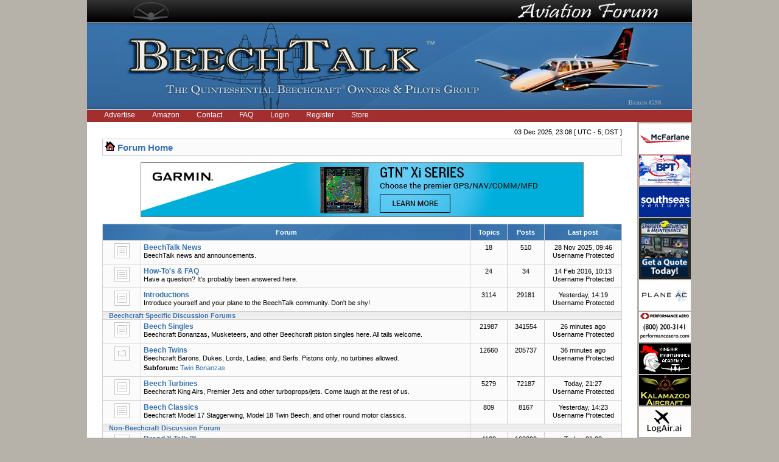

--- FILE ---
content_type: text/html; charset=UTF-8
request_url: https://www.beechtalk.com/forums/index.php?sid=e8859c29d3bc5ce05bd5559cb850ae69
body_size: 7748
content:
<!DOCTYPE html PUBLIC "-//W3C//DTD XHTML 1.0 Transitional//EN" "http://www.w3.org/TR/xhtml1/DTD/xhtml1-transitional.dtd">
<html xmlns="http://www.w3.org/1999/xhtml" dir="ltr" lang="en-gb" xml:lang="en-gb">
<head>

<meta http-equiv="content-type" content="text/html; charset=UTF-8" />
<meta http-equiv="content-language" content="en-gb" />
<meta http-equiv="X-UA-Compatible" content="IE=EmulateIE7" />
<meta http-equiv="content-style-type" content="text/css" />
<meta http-equiv="imagetoolbar" content="no" />
<meta name="robots" content="noarchive" />
<meta name="googlebot" content="noarchive" />
<meta name="resource-type" content="document" />
<meta name="distribution" content="global" />
<meta name="copyright" content="2002-2006 phpBB Group" />
<meta name="keywords" content="beech beechcraft bonanza baron king queen air raytheon forum forums skipper sundowner musketeer travel pilots pilot owner owners" />
<meta name="description" content="A Beechcraft (Raytheon) Owners &amp; Pilots Group providing discussion forums for all Beech aircraft.  Includes the Bonanza, Baron, King Air, and Premier lines of airplanes, turboprops, and turbojets." />


<link rel="icon" href="https://www.beechtalk.net/images/favicon.ico" type="image/x-icon" />
<link rel="shortcut icon" href="https://www.beechtalk.net/images/favicon.ico" type="image/x-icon" />
<title>BeechTalk - Beechcraft Owners &amp; Pilots Group Web Forums</title>

<link rel="stylesheet" href="./styles/BeechTalkStyle/theme/stylesheet.css" type="text/css" />

<script type="text/javascript">
// <![CDATA[


function popup(url, width, height, name)
      {
       if (!name)
       {
          name = '_popup';
       }

       window.open(url.replace(/&amp;/g, '&'), name, 'height=' + height + ',resizable=yes,scrollbars=yes,width=' + width);
         return false;
      }


function jumpto()
{
	var page = prompt('Enter the page number you wish to go to:', '');
	var perpage = '';
	var base_url = '';

	if (page !== null && !isNaN(page) && page > 0)
	{
		document.location.href = base_url.replace(/&amp;/g, '&') + '&start=' + ((page - 1) * perpage);
	}
}

/**
* Find a member
*/
function find_username()
      {
       popup(url, 760, 570, '_usersearch');
         return false;
      }

/**
* Mark/unmark checklist
* id = ID of parent container, name = name prefix, state = state [true/false]
*/
function marklist(id, name, state)
{
	var parent = document.getElementById(id);
	if (!parent)
	{
		eval('parent = document.' + id);
	}

	if (!parent)
	{
		return;
	}

	var rb = parent.getElementsByTagName('input');
	
	for (var r = 0; r < rb.length; r++)
	{
		if (rb[r].name.substr(0, name.length) == name)
		{
			rb[r].checked = state;
		}
	}
}

function chgClass(element, newClass) {
	var currentClassValue = element.className;
      
	element.className = newClass;
}
 


// ]]>
</script>
</head>
<body class="ltr" onload="document.login.username.focus();">

<a name="top"></a>

<div class="main-wrapper">
	<div class="logoheader">
		<div class="logotop">
			<img class="btbanner" alt="banner" src="https://www.beechtalk.net/images/btbanner-904px-top-new.jpg" />
		</div>
		<div class="logoline"></div>
		<div class="logobottom">
			<img class="btbanner" alt="banner" src="https://www.beechtalk.net/images/btbanner-bottom-current.jpg" />
		</div>
		<div class="logoline"></div>
	</div>
	<div id="menubar">

		<ul id="redbar">
		
		<li><a href="/btc/advertise/">Advertise</a></li>
		<li><a href="/btc/amazon/">Amazon</a></li>
		<li><a href="/btc/btcontact/">Contact</a></li>
		<li><a href="./faq.php?sid=b2d16df1307c6509dcf7d7450d2c4056"">FAQ</a></li>
		<li><a href="/forums/ucp.php?mode=login">Login</a></li>
		<li><a href="./ucp.php?mode=register&amp;sid=b2d16df1307c6509dcf7d7450d2c4056">Register</a></li>
		<li><a href="http://beechtalk.qbstores.com">Store</a></li>
		
		</ul>
		

	</div>

<table width="100%" border="0" cellspacing="0" cellpadding="0" class="btmain">

<tr><td> <!-- btmain -->
	<table width="100%" cellspacing="0" cellpadding="0" class="btmiddle">
	<tr>
	<td width="100%" class="">
	<div id="datebar">
		
		<p style="float:right">03 Dec 2025, 23:08 [ UTC - 5; DST ]</p>
	</div>
	</td>
	</tr>
	<tr>
	<td width="100%">
<div id="wrapcentre">

	<table class="tablebg" width="100%" cellspacing="1" cellpadding="0" style="margin-top: 5px;">
	<tr>
		<td class="row1">
			<p class="breadcrumbs"><img alt="" src="https://www.beechtalk.net/images/nav_icon.gif" border="0"/>&nbsp;<a href="./index.php?sid=b2d16df1307c6509dcf7d7450d2c4056">Forum Home</a></p>
		</td>
	</tr>
	</table>
<br>
<center><a href="https://www.beechtalk.com/btc/redir/index.cgi?cid=00000728"><img src="https://www.beechtalk.net/images/bts/Garmin2025-09-22.jpg" alt="Garmin International (Banner)"/></a></center>

	<br />
<!--	<center><h2><font color="#FF0000">Update:</font>There will be a scheduled maintenance period starting at <font color="#FF0000">7a Central (1200Z)</font> today.<br>The board will be inaccessible for approximately 1 hour.  Thanks for your patience!</h2></center><br>   -->

   <table class="tablebg" cellspacing="1" width="100%">
<!-- <tr>
	<td class="cat" colspan="5" align="right"><a class="nav" href="" onClick="return confirm('Do you want to mark ALL forums read now?')" >Mark All Read</a>&nbsp;</td>
</tr> -->
<tr>
	<th colspan="2">&nbsp;Forum&nbsp;</th>
	<th width="50">&nbsp;Topics&nbsp;</th>
	<th width="50">&nbsp;Posts&nbsp;</th>
	<th>&nbsp;Last post&nbsp;</th>
</tr>

		<tr>
			<td class="rowindex width="50" align="center"><img src="https://www.beechtalk.net/images/theme/forum_read.gif" width="46" height="25" alt="No unread posts" title="No unread posts" /></td>
			<td class="rowindex width="100%">
				
				<a class="forumlink" href="./viewforum.php?f=15&amp;sid=b2d16df1307c6509dcf7d7450d2c4056">BeechTalk News</a>
				<p class="forumdesc">BeechTalk news and announcements.</p>
				
			</td>
			<td class="rowindex" align="center"><p class="topicdetails">18</p></td>
			<td class="rowindex" align="center"><p class="topicdetails">510</p></td>
			<td class="rowindex" align="center" nowrap="nowrap">
				
					<p class="topicdetails">28 Nov 2025, 09:46</p>
					
						<p class="topicdetails">Username Protected
					
					</p>
				
			</td>
		</tr>
	
		<tr>
			<td class="rowindex width="50" align="center"><img src="https://www.beechtalk.net/images/theme/forum_read.gif" width="46" height="25" alt="No unread posts" title="No unread posts" /></td>
			<td class="rowindex width="100%">
				
				<a class="forumlink" href="./viewforum.php?f=17&amp;sid=b2d16df1307c6509dcf7d7450d2c4056">How-To's &amp; FAQ</a>
				<p class="forumdesc">Have a question?  It's probably been answered here.</p>
				
			</td>
			<td class="rowindex" align="center"><p class="topicdetails">24</p></td>
			<td class="rowindex" align="center"><p class="topicdetails">34</p></td>
			<td class="rowindex" align="center" nowrap="nowrap">
				
					<p class="topicdetails">14 Feb 2016, 10:13</p>
					
						<p class="topicdetails">Username Protected
					
					</p>
				
			</td>
		</tr>
	
		<tr>
			<td class="rowindex width="50" align="center"><img src="https://www.beechtalk.net/images/theme/forum_read.gif" width="46" height="25" alt="No unread posts" title="No unread posts" /></td>
			<td class="rowindex width="100%">
				
				<a class="forumlink" href="./viewforum.php?f=33&amp;sid=b2d16df1307c6509dcf7d7450d2c4056">Introductions</a>
				<p class="forumdesc">Introduce yourself and your plane to the BeechTalk community. Don't be shy!</p>
				
			</td>
			<td class="rowindex" align="center"><p class="topicdetails">3114</p></td>
			<td class="rowindex" align="center"><p class="topicdetails">29181</p></td>
			<td class="rowindex" align="center" nowrap="nowrap">
				
					<p class="topicdetails">Yesterday, 14:19</p>
					
						<p class="topicdetails">Username Protected
					
					</p>
				
			</td>
		</tr>
	
		<tr>
			<td class="cat" colspan="2"><h4><a href="./viewforum.php?f=1&amp;sid=b2d16df1307c6509dcf7d7450d2c4056">Beechcraft Specific Discussion Forums</a></h4></td>
			<td class="catdiv" colspan="3">&nbsp;</td>
		</tr>
	
		<tr>
			<td class="rowindex width="50" align="center"><img src="https://www.beechtalk.net/images/theme/forum_read.gif" width="46" height="25" alt="No unread posts" title="No unread posts" /></td>
			<td class="rowindex width="100%">
				
				<a class="forumlink" href="./viewforum.php?f=2&amp;sid=b2d16df1307c6509dcf7d7450d2c4056">Beech Singles</a>
				<p class="forumdesc">Beechcraft Bonanzas, Musketeers, and other Beechcraft piston singles here.  All tails welcome.</p>
				
			</td>
			<td class="rowindex" align="center"><p class="topicdetails">21987</p></td>
			<td class="rowindex" align="center"><p class="topicdetails">341554</p></td>
			<td class="rowindex" align="center" nowrap="nowrap">
				
					<p class="topicdetails">26 minutes ago</p>
					
						<p class="topicdetails">Username Protected
					
					</p>
				
			</td>
		</tr>
	
		<tr>
			<td class="rowindex width="50" align="center"><img src="https://www.beechtalk.net/images/theme/forum_read_subforum.gif" width="46" height="25" alt="No unread posts" title="No unread posts" /></td>
			<td class="rowindex width="100%">
				
				<a class="forumlink" href="./viewforum.php?f=3&amp;sid=b2d16df1307c6509dcf7d7450d2c4056">Beech Twins</a>
				<p class="forumdesc">Beechcraft Barons, Dukes, Lords, Ladies, and Serfs.  Pistons only, no turbines allowed.</p>
				
					<p class="forumdesc"><strong>Subforum: </strong> <a href="./viewforum.php?f=38&amp;sid=b2d16df1307c6509dcf7d7450d2c4056" class="subforum read" title="No unread posts">Twin Bonanzas</a></p>
				
			</td>
			<td class="rowindex" align="center"><p class="topicdetails">12660</p></td>
			<td class="rowindex" align="center"><p class="topicdetails">205737</p></td>
			<td class="rowindex" align="center" nowrap="nowrap">
				
					<p class="topicdetails">36 minutes ago</p>
					
						<p class="topicdetails">Username Protected
					
					</p>
				
			</td>
		</tr>
	
		<tr>
			<td class="rowindex width="50" align="center"><img src="https://www.beechtalk.net/images/theme/forum_read.gif" width="46" height="25" alt="No unread posts" title="No unread posts" /></td>
			<td class="rowindex width="100%">
				
				<a class="forumlink" href="./viewforum.php?f=4&amp;sid=b2d16df1307c6509dcf7d7450d2c4056">Beech Turbines</a>
				<p class="forumdesc">Beechcraft King Airs, Premier Jets and other turboprops/jets. Come laugh at the rest of us.</p>
				
			</td>
			<td class="rowindex" align="center"><p class="topicdetails">5279</p></td>
			<td class="rowindex" align="center"><p class="topicdetails">72187</p></td>
			<td class="rowindex" align="center" nowrap="nowrap">
				
					<p class="topicdetails">Today, 21:27</p>
					
						<p class="topicdetails">Username Protected
					
					</p>
				
			</td>
		</tr>
	
		<tr>
			<td class="rowindex width="50" align="center"><img src="https://www.beechtalk.net/images/theme/forum_read.gif" width="46" height="25" alt="No unread posts" title="No unread posts" /></td>
			<td class="rowindex width="100%">
				
				<a class="forumlink" href="./viewforum.php?f=32&amp;sid=b2d16df1307c6509dcf7d7450d2c4056">Beech Classics</a>
				<p class="forumdesc">Beechcraft Model 17 Staggerwing, Model 18 Twin Beech, and other round motor classics.</p>
				
			</td>
			<td class="rowindex" align="center"><p class="topicdetails">809</p></td>
			<td class="rowindex" align="center"><p class="topicdetails">8167</p></td>
			<td class="rowindex" align="center" nowrap="nowrap">
				
					<p class="topicdetails">Yesterday, 14:23</p>
					
						<p class="topicdetails">Username Protected
					
					</p>
				
			</td>
		</tr>
	
		<tr>
			<td class="cat" colspan="2"><h4><a href="./viewforum.php?f=48&amp;sid=b2d16df1307c6509dcf7d7450d2c4056">Non-Beechcraft Discussion Forum</a></h4></td>
			<td class="catdiv" colspan="3">&nbsp;</td>
		</tr>
	
		<tr>
			<td class="rowindex width="50" align="center"><img src="https://www.beechtalk.net/images/theme/forum_read.gif" width="46" height="25" alt="No unread posts" title="No unread posts" /></td>
			<td class="rowindex width="100%">
				
				<a class="forumlink" href="./viewforum.php?f=49&amp;sid=b2d16df1307c6509dcf7d7450d2c4056">Brand X Talk ™</a>
				<p class="forumdesc">Discuss all airframe brands <span style="text-decoration: underline">not</span> related to Beechcraft (e.g. Cessna, Cirrus, Piper, TBM).</p>
				
			</td>
			<td class="rowindex" align="center"><p class="topicdetails">4108</p></td>
			<td class="rowindex" align="center"><p class="topicdetails">162300</p></td>
			<td class="rowindex" align="center" nowrap="nowrap">
				
					<p class="topicdetails">Today, 21:28</p>
					
						<p class="topicdetails">Username Protected
					
					</p>
				
			</td>
		</tr>
	
		<tr>
			<td class="cat" colspan="2"><h4><a href="./viewforum.php?f=9&amp;sid=b2d16df1307c6509dcf7d7450d2c4056">Aviation Discussion Forums</a></h4></td>
			<td class="catdiv" colspan="3">&nbsp;</td>
		</tr>
	
		<tr>
			<td class="rowindex width="50" align="center"><img src="https://www.beechtalk.net/images/theme/forum_read.gif" width="46" height="25" alt="No unread posts" title="No unread posts" /></td>
			<td class="rowindex width="100%">
				
				<a class="forumlink" href="./viewforum.php?f=7&amp;sid=b2d16df1307c6509dcf7d7450d2c4056">Plane Talk ™</a>
				<p class="forumdesc">Discuss aviation-related topics that are <span style="text-decoration: underline">not</span> related to the other specific forums.</p>
				
			</td>
			<td class="rowindex" align="center"><p class="topicdetails">24448</p></td>
			<td class="rowindex" align="center"><p class="topicdetails">495670</p></td>
			<td class="rowindex" align="center" nowrap="nowrap">
				
					<p class="topicdetails">13 minutes ago</p>
					
						<p class="topicdetails">Username Protected
					
					</p>
				
			</td>
		</tr>
	
		<tr>
			<td class="rowindex width="50" align="center"><img src="https://www.beechtalk.net/images/theme/forum_read.gif" width="46" height="25" alt="No unread posts" title="No unread posts" /></td>
			<td class="rowindex width="100%">
				
				<a class="forumlink" href="./viewforum.php?f=37&amp;sid=b2d16df1307c6509dcf7d7450d2c4056">Engine Talk ™</a>
				<p class="forumdesc">Discuss engines and powerplant systems (e.g. LOP, props, oil, fuel, and overhauls).</p>
				
			</td>
			<td class="rowindex" align="center"><p class="topicdetails">15434</p></td>
			<td class="rowindex" align="center"><p class="topicdetails">259771</p></td>
			<td class="rowindex" align="center" nowrap="nowrap">
				
					<p class="topicdetails">1 minute ago</p>
					
						<p class="topicdetails">Username Protected
					
					</p>
				
			</td>
		</tr>
	
		<tr>
			<td class="rowindex width="50" align="center"><img src="https://www.beechtalk.net/images/theme/forum_read.gif" width="46" height="25" alt="No unread posts" title="No unread posts" /></td>
			<td class="rowindex width="100%">
				
				<a class="forumlink" href="./viewforum.php?f=21&amp;sid=b2d16df1307c6509dcf7d7450d2c4056">Panel Talk ™</a>
				<p class="forumdesc">Discuss panel-mounted avionics, gauges, GPSs, and associated software.</p>
				
			</td>
			<td class="rowindex" align="center"><p class="topicdetails">21328</p></td>
			<td class="rowindex" align="center"><p class="topicdetails">286852</p></td>
			<td class="rowindex" align="center" nowrap="nowrap">
				
					<p class="topicdetails">12 minutes ago</p>
					
						<p class="topicdetails">Username Protected
					
					</p>
				
			</td>
		</tr>
	
		<tr>
			<td class="rowindex width="50" align="center"><img src="https://www.beechtalk.net/images/theme/forum_read.gif" width="46" height="25" alt="No unread posts" title="No unread posts" /></td>
			<td class="rowindex width="100%">
				
				<a class="forumlink" href="./viewforum.php?f=34&amp;sid=b2d16df1307c6509dcf7d7450d2c4056">Portable Talk ™</a>
				<p class="forumdesc">Discuss portable avionics, portable devices, headsets, and associated software.</p>
				
			</td>
			<td class="rowindex" align="center"><p class="topicdetails">4093</p></td>
			<td class="rowindex" align="center"><p class="topicdetails">63216</p></td>
			<td class="rowindex" align="center" nowrap="nowrap">
				
					<p class="topicdetails">17 minutes ago</p>
					
						<p class="topicdetails">Username Protected
					
					</p>
				
			</td>
		</tr>
	
		<tr>
			<td class="rowindex width="50" align="center"><img src="https://www.beechtalk.net/images/theme/forum_read.gif" width="46" height="25" alt="No unread posts" title="No unread posts" /></td>
			<td class="rowindex width="100%">
				
				<a class="forumlink" href="./viewforum.php?f=42&amp;sid=b2d16df1307c6509dcf7d7450d2c4056">IFR/WX Talk ™</a>
				<p class="forumdesc">Discuss IFR procedures (e.g. approaches) and weather-related topics.</p>
				
			</td>
			<td class="rowindex" align="center"><p class="topicdetails">4681</p></td>
			<td class="rowindex" align="center"><p class="topicdetails">103454</p></td>
			<td class="rowindex" align="center" nowrap="nowrap">
				
					<p class="topicdetails">49 minutes ago</p>
					
						<p class="topicdetails">Username Protected
					
					</p>
				
			</td>
		</tr>
	
		<tr>
			<td class="rowindex width="50" align="center"><img src="https://www.beechtalk.net/images/theme/forum_read.gif" width="46" height="25" alt="No unread posts" title="No unread posts" /></td>
			<td class="rowindex width="100%">
				
				<a class="forumlink" href="./viewforum.php?f=35&amp;sid=b2d16df1307c6509dcf7d7450d2c4056">Trip Talk ™</a>
				<p class="forumdesc">Discuss airports, destinations, FBOs, charters, and flight planning, and coordinate fly-ins.</p>
				
			</td>
			<td class="rowindex" align="center"><p class="topicdetails">11973</p></td>
			<td class="rowindex" align="center"><p class="topicdetails">196001</p></td>
			<td class="rowindex" align="center" nowrap="nowrap">
				
					<p class="topicdetails">16 minutes ago</p>
					
						<p class="topicdetails">Username Protected
					
					</p>
				
			</td>
		</tr>
	
		<tr>
			<td class="rowindex width="50" align="center"><img src="https://www.beechtalk.net/images/theme/forum_read.gif" width="46" height="25" alt="No unread posts" title="No unread posts" /></td>
			<td class="rowindex width="100%">
				
				<a class="forumlink" href="./viewforum.php?f=47&amp;sid=b2d16df1307c6509dcf7d7450d2c4056">Training Talk ™</a>
				<p class="forumdesc">Discuss flight training, training concepts, locate a CFI, and discuss checkrides.</p>
				
			</td>
			<td class="rowindex" align="center"><p class="topicdetails">3987</p></td>
			<td class="rowindex" align="center"><p class="topicdetails">52321</p></td>
			<td class="rowindex" align="center" nowrap="nowrap">
				
					<p class="topicdetails">Today, 19:14</p>
					
						<p class="topicdetails">Username Protected
					
					</p>
				
			</td>
		</tr>
	
		<tr>
			<td class="rowindex width="50" align="center"><img src="https://www.beechtalk.net/images/theme/forum_read.gif" width="46" height="25" alt="No unread posts" title="No unread posts" /></td>
			<td class="rowindex width="100%">
				
				<a class="forumlink" href="./viewforum.php?f=50&amp;sid=b2d16df1307c6509dcf7d7450d2c4056">Job Talk ™</a>
				<p class="forumdesc">Discuss the <span style="text-decoration: underline">aviation</span> job market and post job listings.</p>
				
			</td>
			<td class="rowindex" align="center"><p class="topicdetails">429</p></td>
			<td class="rowindex" align="center"><p class="topicdetails">6100</p></td>
			<td class="rowindex" align="center" nowrap="nowrap">
				
					<p class="topicdetails">29 Oct 2025, 21:09</p>
					
						<p class="topicdetails">Username Protected
					
					</p>
				
			</td>
		</tr>
	
		<tr>
			<td class="rowindex width="50" align="center"><img src="https://www.beechtalk.net/images/theme/forum_read.gif" width="46" height="25" alt="No unread posts" title="No unread posts" /></td>
			<td class="rowindex width="100%">
				
				<a class="forumlink" href="./viewforum.php?f=36&amp;sid=b2d16df1307c6509dcf7d7450d2c4056">Club Talk ™</a>
				<p class="forumdesc">Discuss aviation-related type clubs:  ABS, AOPA, EAA, etc</p>
				
			</td>
			<td class="rowindex" align="center"><p class="topicdetails">647</p></td>
			<td class="rowindex" align="center"><p class="topicdetails">8899</p></td>
			<td class="rowindex" align="center" nowrap="nowrap">
				
					<p class="topicdetails">20 Nov 2025, 13:45</p>
					
						<p class="topicdetails">Username Protected
					
					</p>
				
			</td>
		</tr>
	
		<tr>
			<td class="rowindex width="50" align="center"><img src="https://www.beechtalk.net/images/theme/forum_read.gif" width="46" height="25" alt="No unread posts" title="No unread posts" /></td>
			<td class="rowindex width="100%">
				
				<a class="forumlink" href="./viewforum.php?f=41&amp;sid=b2d16df1307c6509dcf7d7450d2c4056">Crash Talk ™</a>
				<p class="forumdesc">Discuss aviation accidents, mishaps, close-calls, and survival gear (e.g. rafts, PLBs, life vests).</p>
				
			</td>
			<td class="rowindex" align="center"><p class="topicdetails">8377</p></td>
			<td class="rowindex" align="center"><p class="topicdetails">277486</p></td>
			<td class="rowindex" align="center" nowrap="nowrap">
				
					<p class="topicdetails">22 minutes ago</p>
					
						<p class="topicdetails">Username Protected
					
					</p>
				
			</td>
		</tr>
	
		<tr>
			<td class="cat" colspan="2"><h4><a href="./viewforum.php?f=6&amp;sid=b2d16df1307c6509dcf7d7450d2c4056">Peddler Talk ™ Forums</a></h4></td>
			<td class="catdiv" colspan="3">&nbsp;</td>
		</tr>
	
		<tr>
			<td class="rowindex width="50" align="center"><img src="https://www.beechtalk.net/images/theme/forum_read_subforum.gif" width="46" height="25" alt="No unread posts" title="No unread posts" /></td>
			<td class="rowindex width="100%">
				
				<a class="forumlink" href="./viewforum.php?f=43&amp;sid=b2d16df1307c6509dcf7d7450d2c4056">For Sale - Aircraft</a>
				<p class="forumdesc">List <span style="text-decoration: underline">your</span> aircraft for sale. All other items should be posted in For Sale - Other.</p>
				
			</td>
			<td class="rowindex" align="center"><p class="topicdetails">4405</p></td>
			<td class="rowindex" align="center"><p class="topicdetails">56103</p></td>
			<td class="rowindex" align="center" nowrap="nowrap">
				
					<p class="topicdetails">Today, 18:41</p>
					
						<p class="topicdetails">Username Protected
					
					</p>
				
			</td>
		</tr>
	
		<tr>
			<td class="rowindex width="50" align="center"><img src="https://www.beechtalk.net/images/theme/forum_read_subforum.gif" width="46" height="25" alt="No unread posts" title="No unread posts" /></td>
			<td class="rowindex width="100%">
				
				<a class="forumlink" href="./viewforum.php?f=44&amp;sid=b2d16df1307c6509dcf7d7450d2c4056">For Sale - Aviation Other</a>
				<p class="forumdesc">List <span style="text-decoration: underline">your</span> aviation related items for sale.</p>
				
			</td>
			<td class="rowindex" align="center"><p class="topicdetails">22453</p></td>
			<td class="rowindex" align="center"><p class="topicdetails">89021</p></td>
			<td class="rowindex" align="center" nowrap="nowrap">
				
					<p class="topicdetails">Today, 18:28</p>
					
						<p class="topicdetails">Username Protected
					
					</p>
				
			</td>
		</tr>
	
		<tr>
			<td class="rowindex width="50" align="center"><img src="https://www.beechtalk.net/images/theme/forum_read_subforum.gif" width="46" height="25" alt="No unread posts" title="No unread posts" /></td>
			<td class="rowindex width="100%">
				
				<a class="forumlink" href="./viewforum.php?f=46&amp;sid=b2d16df1307c6509dcf7d7450d2c4056">For Sale - Non-Aviation Other</a>
				<p class="forumdesc">List <span style="text-decoration: underline">your</span> non-aviation related items for sale.</p>
				
			</td>
			<td class="rowindex" align="center"><p class="topicdetails">1595</p></td>
			<td class="rowindex" align="center"><p class="topicdetails">8851</p></td>
			<td class="rowindex" align="center" nowrap="nowrap">
				
					<p class="topicdetails">Today, 17:13</p>
					
						<p class="topicdetails">Username Protected
					
					</p>
				
			</td>
		</tr>
	
		<tr>
			<td class="rowindex width="50" align="center"><img src="https://www.beechtalk.net/images/theme/forum_read.gif" width="46" height="25" alt="No unread posts" title="No unread posts" /></td>
			<td class="rowindex width="100%">
				
				<a class="forumlink" href="./viewforum.php?f=45&amp;sid=b2d16df1307c6509dcf7d7450d2c4056">Want to Buy</a>
				<p class="forumdesc">List an item you would like to buy.  If you are asking for help, please post in another forum.</p>
				
			</td>
			<td class="rowindex" align="center"><p class="topicdetails">7621</p></td>
			<td class="rowindex" align="center"><p class="topicdetails">27025</p></td>
			<td class="rowindex" align="center" nowrap="nowrap">
				
					<p class="topicdetails">Today, 14:26</p>
					
						<p class="topicdetails">Username Protected
					
					</p>
				
			</td>
		</tr>
	
		<tr>
			<td class="cat" colspan="2"><h4><a href="./viewforum.php?f=40&amp;sid=b2d16df1307c6509dcf7d7450d2c4056">General Discussion Forums</a></h4></td>
			<td class="catdiv" colspan="3">&nbsp;</td>
		</tr>
	
</table>

<span class="gensmall"><a href="./ucp.php?mode=delete_cookies&amp;sid=b2d16df1307c6509dcf7d7450d2c4056">Delete all board cookies</a> | <a href="./memberlist.php?mode=leaders&amp;sid=b2d16df1307c6509dcf7d7450d2c4056">The team</a></span><br />

<br clear="all" />

<table class="tablebg" width="100%" cellspacing="1" cellpadding="0" style="margin-top: 5px;">
	<tr>
		<td class="row1">
			<p class="breadcrumbs"><img alt="" src="https://www.beechtalk.net/images/nav_icon.gif" border="0"/>&nbsp;<a href="./index.php?sid=b2d16df1307c6509dcf7d7450d2c4056">Forum Home</a></p>
		</td>
	</tr>
	</table>
<br>
<center><a href="https://www.beechtalk.com/btc/redir/index.cgi?cid=00001148"><img src="https://www.beechtalk.net/images/bts/BlackFridayGallagher.png" alt="Gallagher Aviation, LLC (Bottom Banner)"/></a></center>
	<br clear="all" />

	<table class="tablebg" width="100%" cellspacing="1">
	<tr>
		<td class="cat" colspan="2"><h4>Birthdays</h4></td>
	</tr>
	<tr>
		<td class="rowindex" align="center" valign="middle"><img src="https://www.beechtalk.net/images/whosonline.gif" alt="Birthdays" /></td>
		<td class="rowindex" width="100%"><p class="genmed">No birthdays today</p></td>
	</tr>
	</table>


<br clear="all" />

<table class="tablebg" width="100%" cellspacing="1">
<tr>
	<td class="cat" colspan="2"><h4>Statistics</h4></td>
</tr>
<tr>
	<td class="rowindex"><img src="https://www.beechtalk.net/images/whosonline.gif" alt="Statistics" /></td>
	<td class="rowindex" width="100%" valign="middle"><p class="genmed">Total posts <strong>3202283</strong> | Total topics <strong>191995</strong> | Total members <strong>87422</strong></p></td>
</tr>
</table>


	<br clear="all" />

	<form method="post" action="./ucp.php?mode=login&amp;sid=b2d16df1307c6509dcf7d7450d2c4056">
	
	<table class="tablebg" width="100%" cellspacing="1">
	<tr>
		<td class="cat"><h4><a href="./ucp.php?mode=login&amp;sid=b2d16df1307c6509dcf7d7450d2c4056">Login</a></h4></td>
	</tr>
	<tr>
		<td class="rowindex" align="center"><span class="genmed">First and Last Name:</span> <input class="post" type="text" name="username" size="10" />&nbsp; <span class="genmed">Password:</span> <input class="post" type="password" name="password" size="10" />&nbsp;  <span class="gensmall">Log me on automatically each visit</span> <input type="checkbox" class="radio" name="autologin" />&nbsp; <input type="submit" class="btnmain" name="login" value="Login" /></td>
	</tr>
	</table>
	
	</form>


<br clear="all" />

<table class="legend">
<tr>
	<td width="20" align="center"></td>
	<td><span class="gensmall">New posts</span></td>
	<td>&nbsp;&nbsp;</td>
	<td width="20" align="center"><img src="https://www.beechtalk.net/images/theme/forum_read.gif" width="46" height="25" alt="No unread posts" title="No unread posts" /></td>
	<td><span class="gensmall">No new posts</span></td>
	<td>&nbsp;&nbsp;</td>
	<td width="20" align="center"><img src="https://www.beechtalk.net/images/theme/forum_read_locked.gif" width="46" height="25" alt="No unread posts [ Locked ]" title="No unread posts [ Locked ]" /></td>
	<td><span class="gensmall">Forum locked</span></td>
</tr>
</table>

</div>
<img src="./cron.php?cron_type=populate_calendar&amp;sid=b2d16df1307c6509dcf7d7450d2c4056" width="1" height="1"  />

<div id="wrapfooter">
	
</div>
	
<br/>

<center>
<div style="padding: 5px; text-align: center;"><a href="./index.php?mobile=mobile">Switch to mobile style</a></div>

<table width="90%"><tr><td>
<a href="/btc/tos/">Terms of Service</a> | <a href="/forums/faq.php">Forum FAQ</a> | <a href="/btc/btcontact/">Contact Us</a>
<br /><br />
<font size="-5">BeechTalk, LLC is the quintessential Beechcraft Owners &amp; Pilots Group providing a 
forum for the discussion of technical, practical, and entertaining issues relating to all Beech aircraft. These include 
the Bonanza (both V-tail and straight-tail models), Baron, Debonair, Duke, Twin Bonanza, King Air, Sierra, Skipper, Sport, Sundowner, 
Musketeer, Travel Air, Starship, Queen Air, BeechJet, and Premier lines of airplanes, turboprops, and turbojets.<br /><br />
BeechTalk, LLC is not affiliated or endorsed by the Beechcraft Corporation, its subsidiaries, or affiliates. 
Beechcraft&trade;, King Air&trade;, and Travel Air&trade; are the registered trademarks of the Beechcraft Corporation.<br /><br />
Copyright&copy; BeechTalk, LLC 2007-2025
<br /><br /></font>
</td></tr></table></center>

</td></tr>
</table> <!-- bt middle table -->

</td><td>
<table width="100%" cellspacing="0" cellpadding="0" class="btright">
<tr><td><a href="https://www.beechtalk.com/btc/redir/index.cgi?cid=00001140" target="_blank"><img src="https://www.beechtalk.net/images/bts/mcfarlane-85x50.png" alt=".mcfarlane-85x50.png." /></a></td></tr>
<tr><td><a href="https://www.beechtalk.com/btc/redir/index.cgi?cid=00000583" target="_blank"><img src="https://www.beechtalk.net/images/bts/bpt-85x50-2019-07-27.jpg" alt=".bpt-85x50-2019-07-27.jpg." /></a></td></tr>
<tr><td><a href="https://www.beechtalk.com/btc/redir/index.cgi?cid=00001077" target="_blank"><img src="https://www.beechtalk.net/images/bts/ssv-85x50-2023-12-17.jpg" alt=".ssv-85x50-2023-12-17.jpg." /></a></td></tr>
<tr><td><a href="https://www.beechtalk.com/btc/redir/index.cgi?cid=00001165" target="_blank"><img src="https://www.beechtalk.net/images/bts/sarasota.png" alt=".sarasota.png." /></a></td></tr>
<tr><td><a href="https://www.beechtalk.com/btc/redir/index.cgi?cid=00001004" target="_blank"><img src="https://www.beechtalk.net/images/bts/Plane AC Tile.png" alt=".Plane AC Tile.png." /></a></td></tr>
<tr><td><a href="https://www.beechtalk.com/btc/redir/index.cgi?cid=00001131" target="_blank"><img src="https://www.beechtalk.net/images/bts/performanceaero-85x50.jpg" alt=".performanceaero-85x50.jpg." /></a></td></tr>
<tr><td><a href="https://www.beechtalk.com/btc/redir/index.cgi?cid=00001117" target="_blank"><img src="https://www.beechtalk.net/images/bts/KingAirMaint85_50.png" alt=".KingAirMaint85_50.png." /></a></td></tr>
<tr><td><a href="https://www.beechtalk.com/btc/redir/index.cgi?cid=00000520" target="_blank"><img src="https://www.beechtalk.net/images/bts/KalAir_Black.jpg" alt=".KalAir_Black.jpg." /></a></td></tr>
<tr><td><a href="https://www.beechtalk.com/btc/redir/index.cgi?cid=00001163" target="_blank"><img src="https://www.beechtalk.net/images/bts/LogAirLower85x50.png" alt=".LogAirLower85x50.png." /></a></td></tr>
<tr><td><a href="https://www.beechtalk.com/btc/redir/index.cgi?cid=00000832" target="_blank"><img src="https://www.beechtalk.net/images/bts/pdi-85x50.jpg" alt=".pdi-85x50.jpg." /></a></td></tr>
<tr><td><a href="https://www.beechtalk.com/btc/redir/index.cgi?cid=00000868" target="_blank"><img src="https://www.beechtalk.net/images/bts/kingairnation-85x50.png" alt=".kingairnation-85x50.png." /></a></td></tr>
<tr><td><a href="https://www.beechtalk.com/btc/redir/index.cgi?cid=00001069" target="_blank"><img src="https://www.beechtalk.net/images/bts/Wingman 85x50.png" alt=".Wingman 85x50.png." /></a></td></tr>
<tr><td><a href="https://www.beechtalk.com/btc/redir/index.cgi?cid=00000760" target="_blank"><img src="https://www.beechtalk.net/images/bts/kadex-85x50.jpg" alt=".kadex-85x50.jpg." /></a></td></tr>
<tr><td><a href="https://www.beechtalk.com/btc/redir/index.cgi?cid=00000935" target="_blank"><img src="https://www.beechtalk.net/images/bts/gallagher_85x50.jpg" alt=".gallagher_85x50.jpg." /></a></td></tr>
<tr><td><a href="https://www.beechtalk.com/btc/redir/index.cgi?cid=00000594" target="_blank"><img src="https://www.beechtalk.net/images/bts/tat-85x100.png" alt=".tat-85x100.png." /></a></td></tr>
<tr><td><a href="https://www.beechtalk.com/btc/redir/index.cgi?cid=00001154" target="_blank"><img src="https://www.beechtalk.net/images/bts/v2x.85x100.png" alt=".v2x.85x100.png." /></a></td></tr>
<tr><td><a href="https://www.beechtalk.com/btc/redir/index.cgi?cid=00000475" target="_blank"><img src="https://www.beechtalk.net/images/bts/camguard.jpg" alt=".camguard.jpg." /></a></td></tr>
<tr><td><a href="https://www.beechtalk.com/btc/redir/index.cgi?cid=00000565" target="_blank"><img src="https://www.beechtalk.net/images/bts/tempest.jpg" alt=".tempest.jpg." /></a></td></tr>
<tr><td><a href="https://www.beechtalk.com/btc/redir/index.cgi?cid=00001143" target="_blank"><img src="https://www.beechtalk.net/images/bts/Elite-85x50.png" alt=".Elite-85x50.png." /></a></td></tr>
<tr><td><a href="https://www.beechtalk.com/btc/redir/index.cgi?cid=00000874" target="_blank"><img src="https://www.beechtalk.net/images/bts/blackhawk-85x100-2019-09-25.jpg" alt=".blackhawk-85x100-2019-09-25.jpg." /></a></td></tr>
<tr><td><a href="https://www.beechtalk.com/btc/redir/index.cgi?cid=00001059" target="_blank"><img src="https://www.beechtalk.net/images/bts/headsetsetc_Small_85x50.jpg" alt=".headsetsetc_Small_85x50.jpg." /></a></td></tr>
<tr><td><a href="https://www.beechtalk.com/btc/redir/index.cgi?cid=00001149" target="_blank"><img src="https://www.beechtalk.net/images/bts/rnp.85x50.png" alt=".rnp.85x50.png." /></a></td></tr>
<tr><td><a href="https://www.beechtalk.com/btc/redir/index.cgi?cid=00000985" target="_blank"><img src="https://www.beechtalk.net/images/bts/wat-85x50.jpg" alt=".wat-85x50.jpg." /></a></td></tr>
<tr><td><a href="https://www.beechtalk.com/btc/redir/index.cgi?cid=00001038" target="_blank"><img src="https://www.beechtalk.net/images/bts/shortnnumbers-85x100.png" alt=".shortnnumbers-85x100.png." /></a></td></tr>
<tr><td><a href="https://www.beechtalk.com/btc/redir/index.cgi?cid=00001133" target="_blank"><img src="https://www.beechtalk.net/images/bts/aerox_85x100.png" alt=".aerox_85x100.png." /></a></td></tr>
<tr><td><a href="https://www.beechtalk.com/btc/redir/index.cgi?cid=00001160" target="_blank"><img src="https://www.beechtalk.net/images/bts/BT Ad.png" alt=".BT Ad.png." /></a></td></tr>
<tr><td><a href="https://www.beechtalk.com/btc/redir/index.cgi?cid=00000700" target="_blank"><img src="https://www.beechtalk.net/images/bts/AAI.jpg" alt=".AAI.jpg." /></a></td></tr>
<tr><td><a href="https://www.beechtalk.com/btc/redir/index.cgi?cid=00000502" target="_blank"><img src="https://www.beechtalk.net/images/bts/AeroMach85x100.png" alt=".AeroMach85x100.png." /></a></td></tr>
<tr><td><a href="https://www.beechtalk.com/btc/redir/index.cgi?cid=00000485" target="_blank"><img src="https://www.beechtalk.net/images/bts/concorde.jpg" alt=".concorde.jpg." /></a></td></tr>
<tr><td><a href="https://www.beechtalk.com/btc/redir/index.cgi?cid=00001166" target="_blank"><img src="https://www.beechtalk.net/images/bts/avnav.jpg" alt=".avnav.jpg." /></a></td></tr>
<tr><td><a href="https://www.beechtalk.com/btc/redir/index.cgi?cid=00000862" target="_blank"><img src="https://www.beechtalk.net/images/bts/MountainAirframe.jpg" alt=".MountainAirframe.jpg." /></a></td></tr>
<tr><td><a href="https://www.beechtalk.com/btc/redir/index.cgi?cid=00001075" target="_blank"><img src="https://www.beechtalk.net/images/bts/puremedical-85x200.jpg" alt=".puremedical-85x200.jpg." /></a></td></tr>
<tr><td><a href="https://www.beechtalk.com/btc/redir/index.cgi?cid=00000876" target="_blank"><img src="https://www.beechtalk.net/images/bts/Aircraft Associates.85x50.png" alt=".Aircraft Associates.85x50.png." /></a></td></tr>
<tr><td><a href="https://www.beechtalk.com/btc/redir/index.cgi?cid=00000764" target="_blank"><img src="https://www.beechtalk.net/images/bts/CiESVer2.jpg" alt=".CiESVer2.jpg." /></a></td></tr>
<tr><td><a href="https://www.beechtalk.com/btc/redir/index.cgi?cid=00000779" target="_blank"><img src="https://www.beechtalk.net/images/bts/stanmusikame-85x50.jpg" alt=".stanmusikame-85x50.jpg." /></a></td></tr>
<tr><td><a href="https://www.beechtalk.com/btc/redir/index.cgi?cid=00000710" target="_blank"><img src="https://www.beechtalk.net/images/bts/traceaviation-85x150.png" alt=".traceaviation-85x150.png." /></a></td></tr>
<tr><td><a href="https://www.beechtalk.com/btc/redir/index.cgi?cid=00000722" target="_blank"><img src="https://www.beechtalk.net/images/bts/temple-85x100-2015-02-23.jpg" alt=".temple-85x100-2015-02-23.jpg." /></a></td></tr>
<tr><td><a href="https://www.beechtalk.com/btc/redir/index.cgi?cid=00000934" target="_blank"><img src="https://www.beechtalk.net/images/bts/sierratrax-85x50.png" alt=".sierratrax-85x50.png." /></a></td></tr>
<tr><td><a href="https://www.beechtalk.com/btc/redir/index.cgi?cid=00000932" target="_blank"><img src="https://www.beechtalk.net/images/bts/airmart-85x150.png" alt=".airmart-85x150.png." /></a></td></tr>
<tr><td><a href="https://www.beechtalk.com/btc/redir/index.cgi?cid=00000434" target="_blank"><img src="https://www.beechtalk.net/images/bts/dbm.jpg" alt=".dbm.jpg." /></a></td></tr>
<tr><td><a href="https://www.beechtalk.com/btc/redir/index.cgi?cid=00001156" target="_blank"><img src="https://www.beechtalk.net/images/bts/suttoncreativ85x50.jpg" alt=".suttoncreativ85x50.jpg." /></a></td></tr>
<tr><td><a href="https://www.beechtalk.com/btc/redir/index.cgi?cid=00000538" target="_blank"><img src="https://www.beechtalk.net/images/bts/Latitude.jpg" alt=".Latitude.jpg." /></a></td></tr>
<tr><td><a href="https://www.beechtalk.com/btc/redir/index.cgi?cid=00000831" target="_blank"><img src="https://www.beechtalk.net/images/bts/daytona.jpg" alt=".daytona.jpg." /></a></td></tr>
<tr><td><a href="https://www.beechtalk.com/btc/redir/index.cgi?cid=00000897" target="_blank"><img src="https://www.beechtalk.net/images/bts/midwest2.jpg" alt=".midwest2.jpg." /></a></td></tr>
<tr><td><a href="https://www.beechtalk.com/btc/redir/index.cgi?cid=00001007" target="_blank"><img src="https://www.beechtalk.net/images/bts/bullardaviation-85x50-2.jpg" alt=".bullardaviation-85x50-2.jpg." /></a></td></tr>
<tr><td><a href="https://www.beechtalk.com/btc/redir/index.cgi?cid=00000537" target="_blank"><img src="https://www.beechtalk.net/images/bts/geebee-85x50.jpg" alt=".geebee-85x50.jpg." /></a></td></tr>
<tr><td><a href="https://www.beechtalk.com/btc/redir/index.cgi?cid=00000908" target="_blank"><img src="https://www.beechtalk.net/images/bts/Wentworth_85x100.JPG" alt=".Wentworth_85x100.JPG." /></a></td></tr>
<tr><td><a href="https://www.beechtalk.com/btc/redir/index.cgi?cid=00000697" target="_blank"><img src="https://www.beechtalk.net/images/bts/planelogix-85x100-2015-04-15.jpg" alt=".planelogix-85x100-2015-04-15.jpg." /></a></td></tr>
<tr><td><a href="https://www.beechtalk.com/btc/redir/index.cgi?cid=00001161" target="_blank"><img src="https://www.beechtalk.net/images/bts/8flight logo.jpeg" alt=".8flight logo.jpeg." /></a></td></tr>
<tr><td><a href="https://www.beechtalk.com/btc/redir/index.cgi?cid=00001023" target="_blank"><img src="https://www.beechtalk.net/images/bts/blackwell-85x50.png" alt=".blackwell-85x50.png." /></a></td></tr>
<tr><td><a href="https://www.beechtalk.com/btc/redir/index.cgi?cid=00000745" target="_blank"><img src="https://www.beechtalk.net/images/bts/garmin-85x200-2021-11-22.jpg" alt=".garmin-85x200-2021-11-22.jpg." /></a></td></tr>
<tr><td><a href="https://www.beechtalk.com/btc/redir/index.cgi?cid=00000995" target="_blank"><img src="https://www.beechtalk.net/images/bts/ocraviation-85x50.png" alt=".ocraviation-85x50.png." /></a></td></tr>
<tr><td><a href="https://www.beechtalk.com/btc/redir/index.cgi?cid=00000690" target="_blank"><img src="https://www.beechtalk.net/images/bts/SCA.jpg" alt=".SCA.jpg." /></a></td></tr>
<tr><td><a href="https://www.beechtalk.com/btc/redir/index.cgi?cid=00000923" target="_blank"><img src="https://www.beechtalk.net/images/bts/saint-85x50.jpg" alt=".saint-85x50.jpg." /></a></td></tr>
<tr><td><a href="https://www.beechtalk.com/btc/redir/index.cgi?cid=00000477" target="_blank"><img src="https://www.beechtalk.net/images/bts/ABS-85x100.jpg" alt=".ABS-85x100.jpg." /></a></td></tr>
<tr><td><a href="https://www.beechtalk.com/btc/redir/index.cgi?cid=00000416" target="_blank"><img src="https://www.beechtalk.net/images/bts/aviationdesigndouble.jpg" alt=".aviationdesigndouble.jpg." /></a></td></tr>
<tr><td><a href="https://www.beechtalk.com/btc/redir/index.cgi?cid=00000753" target="_blank"><img src="https://www.beechtalk.net/images/bts/jetacq-85x50.jpg" alt=".jetacq-85x50.jpg." /></a></td></tr>
<tr><td><a href="https://www.beechtalk.com/btc/redir/index.cgi?cid=00000534" target="_blank"><img src="https://www.beechtalk.net/images/bts/b-kool-85x50.png" alt=".b-kool-85x50.png." /></a></td></tr>
<tr><td><a href="https://www.beechtalk.com/btc/redir/index.cgi?cid=00001076" target="_blank"><img src="https://www.beechtalk.net/images/bts/boomerang-85x50-2023-12-17.png" alt=".boomerang-85x50-2023-12-17.png." /></a></td></tr>
<tr><td><a href="https://www.beechtalk.com/btc/redir/index.cgi?cid=00000927" target="_blank"><img src="https://www.beechtalk.net/images/bts/jandsaviation-85x50.jpg" alt=".jandsaviation-85x50.jpg." /></a></td></tr>
<tr><td><a href="https://www.beechtalk.com/btc/redir/index.cgi?cid=00001120" target="_blank"><img src="https://www.beechtalk.net/images/bts/holymicro-85x50.jpg" alt=".holymicro-85x50.jpg." /></a></td></tr>
</table>
</td></tr>
</table> <!-- bt main table -->

</div>
<!-- Google tag (gtag.js) -->
<script async src="https://www.googletagmanager.com/gtag/js?id=G-9J6670YW83"></script>
<script>
  window.dataLayer = window.dataLayer || [];
  function gtag(){dataLayer.push(arguments);}
  gtag('js', new Date());

  gtag('config', 'G-9J6670YW83');
</script>
</body>
</html>